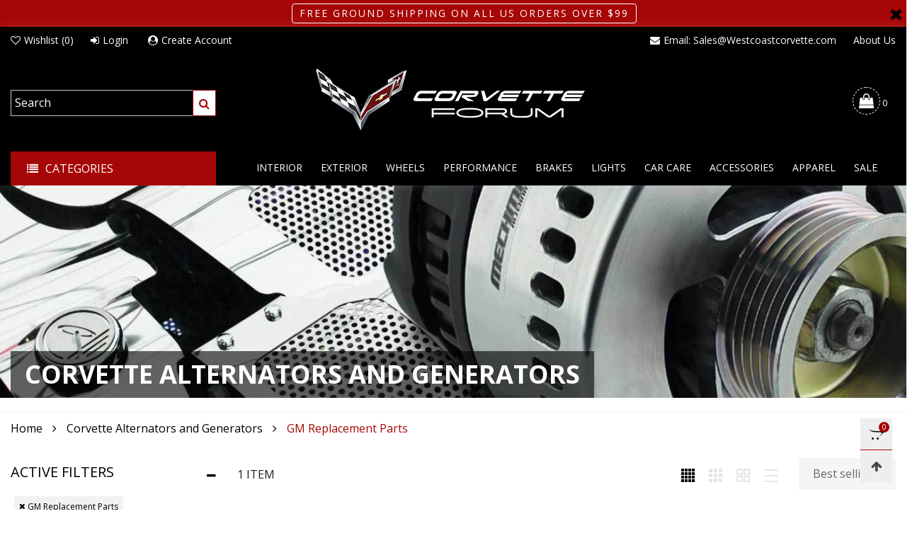

--- FILE ---
content_type: text/css
request_url: https://store.corvetteforum.com/cdn/shop/t/2/assets/styles.scss.css?v=8276309330897262071666301479
body_size: 6051
content:
@keyframes spin{0%{transform:rotate(0)}to{transform:rotate(360deg)}}@-webkit-keyframes fadeInDown{0%{-webkit-transform:translate3d(0,-100%,0);opacity:0;transform:translate3d(0,-100%,0)}to{-webkit-transform:translateZ(0);opacity:1;transform:translateZ(0)}}@keyframes fadeInDown{0%{-webkit-transform:translate3d(0,-100%,0);opacity:0;transform:translate3d(0,-100%,0)}to{-webkit-transform:translateZ(0);opacity:1;transform:translateZ(0)}}@keyframes rise-up{0%{opacity:0;transform:translateY(120%)}to{opacity:1;transform:translateY(0)}}@-webkit-keyframes rise-up{0%{opacity:0;transform:translateY(120%)}to{opacity:1;transform:translateY(0)}}@-webkit-keyframes rise-up-out{0%{opacity:1;transform:translateY(0)}to{opacity:0;transform:translateY(-120%)}}@keyframes rise-up-out{0%{opacity:1;transform:translateY(0)}to{opacity:0;transform:translateY(-120%)}}body.open-sidebar-canvas{overflow-y:hidden}a:hover,a:focus,a.active{color:#a60606;text-decoration:none;outline:none}.rte a:hover,.rte a:focus,.rte a.active{text-decoration:underline}input[type=text],input[type=search],input[type=textarea],input[type=password],input[type=email],input[type=tel],input[type=number],select{font-size:16px}.effect-hover__bkg{background:#fffc}.item__actions-hover{width:30px}.item__actions-hover>a{margin-bottom:7px}.effect-hover__push,.pg__countdown{-ms-transition:ease all .5s;-webkit-transition:ease all .5s;transition:ease all .5s}@media (min-width: 1200px){.effect-hover__content--bottom{-ms-transform:translate(0,100%);-webkit-transform:translate(0,100%);transform:translateY(100%)}.effect-hover__content--middle{-ms-transform:translate(-50%,0);-webkit-transform:translate(-50%,0);transform:translate(-50%)}.effect-hover:hover .pg__countdown{opacity:0;filter:alpha(opacity=0);-ms-filter:"progid:DXImageTransform.Microsoft.Alpha(Opacity=$v2)";visibility:hidden}.effect-hover:hover .effect-hover__push{-ms-transform:translateY(-56px);-webkit-transform:translateY(-56px);transform:translateY(-56px)}.effect-hover:hover .effect-hover__content{visibility:visible;opacity:1;filter:alpha(opacity=100);-ms-filter:"progid:DXImageTransform.Microsoft.Alpha(Opacity=$v2)"}.effect-hover:hover .effect-hover__content--middle{-ms-transform:translate(-50%,-50%);-webkit-transform:translate(-50%,-50%);transform:translate(-50%,-50%)}.effect-hover:hover .effect-hover__content--top-left{margin-top:20px;margin-left:20px}}.item__bottom{position:relative;z-index:1;background:#fff;padding:10px}.item__actions{margin-top:15px}@media (max-width: 1199px){.item__actions{position:relative}}.zoom-effect{overflow:hidden}.zoom-effect:hover .zoom-effect__inner{-ms-transform:scale(1.1,1.1);-webkit-transform:scale(1.1,1.1);transform:scale(1.1)}.zoom-effect__inner{-ms-transition:ease all .5s;-webkit-transition:ease all .5s;transition:ease all .5s}@media (max-width: 767px){.mobile-text-left{text-align:left}.mobile-text-center{text-align:center}.mobile-text-right{text-align:right}}.header__wrap{position:relative}.header--mobile{border-bottom:1px solid #f5f5f5;z-index:2}.header__link:hover .cart-number{color:#a60606}.header__cart-trigger-desktop>i{border-width:1px;border-style:dashed;border-radius:50%;padding:8px}.currency-switcher-mobile .cs__code{vertical-align:sub}.currency-switcher-mobile .cs__code.active{text-decoration:underline!important}.item__name>a:hover{color:#a60606}.item__vendor{opacity:.7;filter:alpha(opacity=70);-ms-filter:"progid:DXImageTransform.Microsoft.Alpha(Opacity=$v2)";font-size:12px}.item__image--alt-img:hover .pg__main-image{opacity:0;filter:alpha(opacity=0);-ms-filter:"progid:DXImageTransform.Microsoft.Alpha(Opacity=$v2)"}.item__image--alt-img:hover .pg__main-alt-image{opacity:1;filter:alpha(opacity=100);-ms-filter:"progid:DXImageTransform.Microsoft.Alpha(Opacity=$v2)"}@media (max-width: 767px){.pg__price-review .product-price,.pg__price-review .pg__review-stars{width:100%}.pg__price-review .pg__review-stars{margin-top:5px}}.button--style1{color:#a60606;border:1px solid #a60606;background:#fff}.button--style1:hover,.button--style1-reverse{color:#fff;border:1px solid #a60606;background:#a60606}.button--style1-reverse:hover{color:#a60606;border:1px solid #a60606;background:#fff}.button--circle{width:30px;height:30px;line-height:27px;padding:0;-ms-border-radius:50%;-webkit-border-radius:50%;border-radius:50%}.button--circle i{padding-right:0!important;padding-left:2px}.button--one-line{overflow:hidden}.button--style2{color:#fff;border:1px solid #fafafa;background:#a60606}.button--style2:hover{color:#a60606;border:1px solid #a60606;background:#fff}.button--style3{color:#222;border:1px solid #cccccc;background:#fff}.button--style3:hover{color:#222;border:1px solid #222222;background:#fff}.button--large{width:48px;height:48px;line-height:48px}@media (max-width: 991px){.button--large{width:30px;height:30px;line-height:30px}}.button--wl.added i:before{content:"\f004"}.button[disabled=disabled],.button.disabled{opacity:.5}.transition{-ms-transition:ease all .5s;-webkit-transition:ease all .5s;transition:ease all .5s}.modal-body{padding:25px}.modal-header{padding:0;border:none;position:absolute;top:0;right:0;z-index:10}@media (min-width: 992px){.modal-header{margin-right:-32px}}.modal-header .close{border:none;background:none;color:#222;border:1px solid #fff;background:#fff;margin-top:0;display:-webkit-flex;display:-ms-flex;display:flex;flex-flow:row wrap;-moz-justify-content:center;-ms-justify-content:center;justify-content:center;-ms-flex-align:center;-webkit-align-items:center;-moz-align-items:center;-ms-align-items:center;-o-align-items:center;align-items:center;width:24px;height:24px}@media (min-width: 992px){.modal-header .close{width:33px;height:33px}}.modal-header .close:hover{color:#222;background:#fff;cursor:pointer}.modal-header .close i{font-size:20px}.alert-success{background:none;position:relative;padding-left:30px;border-color:#07a516;color:#07a516}.alert-success:after{font-family:FontAwesome;content:"\f00c";position:absolute;top:0;left:0;margin-top:15px;margin-left:10px}.alert-red{background:none;position:relative;padding-left:30px;border-color:#c00;color:#c00}.alert-red:after{font-family:FontAwesome;content:"\f00c";position:absolute;top:0;left:0;margin-top:15px;margin-left:10px}.button--instagram{font-size:32px}.instagram-hashtag{position:relative;z-index:1;height:60px;margin-top:-45px}.instagram-hashtag span{background:#fff;color:#a60606;font-weight:500;box-shadow:0 2px 9px #0003;height:60px;line-height:60px;padding-left:40px;padding-right:40px}a.button{display:inline-block}button:focus{outline:none}@media (min-width: 992px){.nav__item{-ms-transition:ease all .5s;-webkit-transition:ease all .5s;transition:ease all .5s}.nav__item.hover,.nav__item.open{border-bottom-color:#a60606}.nav__item.hover .nav__item__dropdown,.nav__item.open .nav__item__dropdown{z-index:21;opacity:1;filter:alpha(opacity=100);-ms-filter:"progid:DXImageTransform.Microsoft.Alpha(Opacity=$v2)";visibility:visible;pointer-events:auto;top:calc(100% + 20px)}.nav__item.hover .nav__item__dropdown img.hide,.nav__item.open .nav__item__dropdown img.hide{display:block!important}.nav__item>a:hover,.nav__item>a:focus{color:#a60606!important;background:transparent!important}.nav__item__dropdown-arrow{position:absolute;top:100%;height:20px}.nav__item__dropdown-arrow:after{content:"";background-color:#fff;height:7px;-ms-transform:rotate(45deg) scale(0);-webkit-transform:rotate(45deg) scale(0);transform:rotate(45deg) scale(0);width:7px;display:block;text-align:center;position:absolute;top:3px;left:0;right:0;bottom:0;margin:0 auto;opacity:0;filter:alpha(opacity=0);-ms-filter:"progid:DXImageTransform.Microsoft.Alpha(Opacity=$v2)";visibility:hidden;-ms-transition:ease all .5s;-webkit-transition:ease all .5s;transition:ease all .5s}.nav__item--parent.hover .nav__item__dropdown-arrow:after,.nav__item--parent.open .nav__item__dropdown-arrow:after{-ms-transform:rotate(45deg) scale(1);-webkit-transform:rotate(45deg) scale(1);transform:rotate(45deg) scale(1);opacity:1;filter:alpha(opacity=100);-ms-filter:"progid:DXImageTransform.Microsoft.Alpha(Opacity=$v2)";visibility:visible}.nav .open>a{background:transparent!important}.nav .open>a:hover,.nav .open>a:focus{background:transparent!important}.nav__item__dropdown{top:calc(100% + 20px);left:0;z-index:-21;-ms-transition:ease all .3s;-webkit-transition:ease all .3s;transition:ease all .3s;pointer-events:none;background:#000}.nav__item__dropdown>.row{display:-webkit-box;display:-moz-box;display:-ms-flexbox;display:-moz-flex;display:-webkit-flex;display:flex;flex-wrap:wrap}.nav__item.hover .nav__item__dropdown,.nav__item.open .nav__item__dropdown{top:100%}.nav-wrap-gutter .nav__item__dropdown{top:calc(100% + 0px)}.nav-wrap-gutter .nav__item.hover .nav__item__dropdown,.nav-wrap-gutter .nav__item.open .nav__item__dropdown{top:calc(100% - 20px)}.nav__item__column{padding:15px}.nav__item__dropdown-column-content{font-size:14px}.nav__item__dropdown-column-content img{margin:0 auto}.link-list--nav{padding:0;margin-bottom:0}.link-list--nav .link-list__item__dropdown{padding-top:10px}}@media (min-width: 992px) and (min-width: 992px){.nav__item__dropdown{-moz-box-shadow:0px 4px 5px -1px rgba(255,255,255,.23);-webkit-box-shadow:0px 4px 5px -1px rgba(255,255,255,.23);box-shadow:0 4px 5px -1px #ffffff3b}}.link-list__item.open>.mobile-nav__arrow:before{content:"\f068"}.link-list__item--parent{position:relative}.link-list__item--parent>div>.link-list__item__link:after{content:"\f067";font-family:FontAwesome;cursor:pointer;font-size:15px;font-weight:400;padding:0 15px;vertical-align:middle;color:#a60606}.link-list__item--parent.hover>div>.link-list__item__dropdown{opacity:1;filter:alpha(opacity=100);-ms-filter:"progid:DXImageTransform.Microsoft.Alpha(Opacity=$v2)";visibility:visible;pointer-events:auto}.link-list__item--parent.hover>div>.link-list__item__link:after{content:"\f068"}.link-list__item__dropdown{position:absolute;top:0;width:100%;min-width:170px;margin-top:-17px;padding-bottom:17px;z-index:3}.link-list__item__dropdown:not(.link-list__item__dropdown--nav){-moz-box-shadow:0 0 25px rgba(255,255,255,.15);-webkit-box-shadow:0 0 25px rgba(255,255,255,.15);box-shadow:0 0 25px #ffffff26;background:#ffffff0d}@media (min-width: 992px){.link-list__item__dropdown--nav{-ms-transition:ease all .5s;-webkit-transition:ease all .5s;transition:ease all .5s;background:#000;-moz-box-shadow:0px 0px 5px -1px rgba(255,255,255,.23);-webkit-box-shadow:0px 0px 5px -1px rgba(255,255,255,.23);box-shadow:0 0 5px -1px #ffffff3b}}.link-list__item__link{color:#a60606;font-size:15px}.link-list__item__link:hover{color:#a60606!important}.link-list__item__link.do-active{color:#a60606}.link-list__item__link .nav__item__label{left:auto;right:auto;top:-12px}.nav__icon{font-size:14px}.nav__item__dropdown-title{font-size:18px;font-weight:500;line-height:1.1em}.nav__item__dropdown-title--top{padding-bottom:17px}.nav__item__dropdown-title--bottom{padding-top:17px}.line-right{border-right:1px solid #e1e1e1}.mobile-nav .link-list__item--parent:before{display:none}.mobile-nav .link-list__item{display:-webkit-flex;display:-ms-flex;display:flex;flex-flow:row wrap;align-items:center}.mobile-nav .link-list__item__link{display:inline-block}.mobile-nav .link-list__item__link:after{display:none}.mobile-nav .link-list__item__dropdown{position:static;left:0;margin-top:17px}.mobile-nav__arrow{position:relative;color:#a60606;margin-left:auto;-ms-transition:ease all .5s;-webkit-transition:ease all .5s;transition:ease all .5s;min-width:50px;min-height:20px;display:-webkit-flex;display:-ms-flex;display:flex;flex-flow:row wrap;-moz-justify-content:center;-ms-justify-content:center;justify-content:center;-ms-flex-align:center;-webkit-align-items:center;-moz-align-items:center;-ms-align-items:center;-o-align-items:center;align-items:center}.mobile-nav__item{border-top:1px #f7f7f7 solid;padding:5px 0;margin-bottom:0;margin-top:0!important;position:relative}.mobile-nav__item.last{border-bottom:none}.mobile-nav__item.level1{margin-right:0}.mobile-nav__item.level1 .mobile-nav__arrow{width:54px}.mobile-nav__item.level1 .link-list__item__link{padding-left:40px}.mobile-nav__item.level2{margin-right:0}.mobile-nav__item.level2 .link-list__item__link{padding-left:80px}.mobile-nav__item .link-list__item__link{line-height:35px;padding-left:15px}.mobile-nav__item .link-list__item__dropdown{box-shadow:none;margin-top:0;padding-left:0}.mobile-nav__item .mobile-nav__arrow{position:absolute;width:64px;height:45px;background-color:#f7f7f7;top:0;right:0}.mobile-nav__item .link-list__item__dropdown{margin-top:5px;margin-bottom:-6px;padding-bottom:0}.mobile-nav__item .nav__item__label{top:-5px;padding:2px 7px;font-size:10px}.bt-sidebar__inner{position:fixed;top:0;z-index:1050;height:100%;-webkit-overflow-scrolling:touch;width:310px;background:#fff;padding:10px 10px 0;left:100%;overflow-y:auto;overflow-x:hidden}@media (min-width: 340px){.bt-sidebar__inner{width:320px}}@media (min-width: 768px){.bt-sidebar__inner{width:340px}}@media (max-width: 767px){.bt-sidebar--full-mobile{bottom:0;left:0;right:0;width:100%;position:fixed;z-index:1052}.bt-sidebar--full-mobile .bt-sidebar__inner{display:none;left:0;right:0;width:100%;top:auto;bottom:0}}body{position:relative}.overlay{display:none;content:"";position:absolute;top:0;left:0;background:#00000080;width:100%;height:100%;z-index:1001;cursor:pointer}.bt-sidebar__content{margin-top:10px}.hc__items{overflow-y:auto;max-height:30vh;-webkit-overflow-scrolling:touch}.bt-sidebar__inner .hc__items{max-height:35vh}@media (min-width: 1425px){.bt-sidebar__inner .hc__items{max-height:45vh}}.hc__item__image{padding:10px 10px 0;vertical-align:top;min-width:90px}.hc__item__image>a{display:block}.hc__item__name{padding:10px 10px 0}.hc__item__remove{padding:5px 5px 0;vertical-align:middle}.update-cart-btn{padding:5px}.cart__meta-text{font-size:85%}.hc__item__price span{color:#a60606}.hc__total{-moz-justify-content:space-between;-ms-justify-content:space-between;justify-content:space-between;padding:20px 10px;margin-top:20px;border-top:1px solid #ccc}.hc__total label{text-transform:uppercase}.hc__total__price{color:#a60606;font-weight:700;font-size:120%}.hc__actions{-moz-justify-content:space-between;-ms-justify-content:space-between;justify-content:space-between}.hc__actions .button{padding:7px 11px}.hc__item__x{padding:0 3px}.hc__item__remove-wrap{vertical-align:top}.bt-sidebar__close{font-size:130%}.bt-sidebar__close i{line-height:30px}.bt-sidebar__close span{line-height:30px;font-size:13px;padding:0 10px}.bt-sidebar__header{-moz-justify-content:space-between;-ms-justify-content:space-between;justify-content:space-between;padding:0;-ms-flex-align:center;-webkit-align-items:center;-moz-align-items:center;-ms-align-items:center;-o-align-items:center;align-items:center;-webkit-flex-direction:row-reverse;-moz-flex-direction:row-reverse;-ms-flex-direction:row-reverse;flex-direction:row-reverse}.bt-sidebar__header--right{flex-direction:row}.bt-sidebar__header--right .bt-sidebar__close{display:flex;flex-direction:row-reverse}.bt-sidebar__title{text-transform:uppercase}.banner-item__text .button{display:inline-block}.banner-item__text__sub{padding-bottom:5px}.banner-item__text__sub:last-child{padding-bottom:0}.banner-item__text__sub>a{text-decoration:underline}.banner-item__text__sub>a:hover{text-decoration:underline}@media (max-width: 767px){.banner-item__text--padding-bottom-mobile{padding-bottom:15px}.banner-item__text--padding-top-mobile{padding-top:15px}.banner-item__text--padding-left-mobile{padding-left:15px!important}.banner-item__text--padding-right-mobile{padding-right:15px!important}}.bt-dropdown__content{-ms-transition:ease all .5s;-webkit-transition:ease all .5s;transition:ease all .5s;position:absolute;top:calc(100% + 30px);background:#fff;-moz-box-shadow:0 0 25px rgba(0,0,0,.15);-webkit-box-shadow:0 0 25px rgba(0,0,0,.15);box-shadow:0 0 25px #00000026;min-width:320px;padding:10px;margin:0;left:0;max-height:80vh;overflow-y:auto;display:block;z-index:2}@media (min-width: 768px){.bt-dropdown__content{min-width:360px}}.bt-dropdown__content>ul{padding:5px 10px;margin:0;text-align:center}.bt-dropdown__content--auto-center{left:50%;-ms-transform:translate(-50%);-webkit-transform:translate(-50%);transform:translate(-50%)}.bt-dropdown__content--right{left:auto;right:0}.bt-dropdown__content--auto{left:auto;right:auto}.bt-dropdown__trigger:before{-ms-transition:ease all .5s;-webkit-transition:ease all .5s;transition:ease all .5s}.bt-dropdown--hc .hc{overflow:hidden}.bt-dropdown.active .bt-dropdown__trigger:before{-ms-transform:rotate(-180deg);-webkit-transform:rotate(-180deg);transform:rotate(-180deg)}.bt-dropdown.active .bt-dropdown__content{visibility:visible;opacity:1;filter:alpha(opacity=100);-ms-filter:"progid:DXImageTransform.Microsoft.Alpha(Opacity=$v2)";top:100%;pointer-events:auto}.bt-dropdown__trigger--arrow:before{content:"\e619";display:inline-block;font-family:BTWoodstock;font-size:11px;position:absolute;top:0}.header__cart{color:#000}@media (min-width: 992px){.header__cart{max-width:360px}}.loading-data .item__top{position:relative}.loading-data .item__top:after{content:"";font-size:20px;display:block;width:30px;height:30px;border-radius:50%;border:2px solid #fff;border-right-color:transparent;-webkit-animation:spin 2s ease-out infinite;animation:spin 2s ease-out infinite;position:absolute;top:0;left:0;right:0;bottom:0;margin:auto}.loading-data .item__top:before{content:"";position:absolute;top:0;left:0;right:0;bottom:0;width:100%;height:100%;background:#0003;z-index:2}.loading-ajax{display:inline-block;line-height:0;vertical-align:middle;-webkit-animation:spin 2s ease-out infinite;animation:spin 2s ease-out infinite;padding:0!important}.loading-ajax:before{content:"";font-size:18px;display:inline-block;width:18px;height:18px;border-radius:50%;border:2px solid;border-right-color:transparent}.pg__review-stars{color:#ca9c3a;font-size:11px}.pg__review-stars--trigger{cursor:pointer}.pg__review-stars--no-number .spr-badge-caption{display:none}.pg__option{white-space:normal;overflow:hidden}.pg__options{width:100%}.pg__option-size{-ms-transition:ease all .5s;-webkit-transition:ease all .5s;transition:ease all .5s}.qty-box-label{text-transform:uppercase;font-weight:500}hr{border-color:#f3f3f3}.add-cart-btn[disabled=disabled]{opacity:.6;filter:alpha(opacity=60);-ms-filter:"progid:DXImageTransform.Microsoft.Alpha(Opacity=$v2)";pointer-events:none}.add-cart-btn .loading-ajax,.button--more .loading-ajax{margin-right:5px}.pg__short-desc{color:#000;font-weight:300}.slick-arrow.slick-hidden{display:none!important}@media (min-width: 992px){.slick-current .text-effect-1{animation:fadeInDown .8s ease 0s forwards}.slick-current .text-effect-2{animation:rise-up 1s ease .5s forwards}.slick-current .text-effect-3{animation:rise-up 1.5s ease 1.3s forwards}.slick-current .text-effect-4{animation:rise-up 2s ease 1.8s forwards}}.slick-arrow{position:absolute;z-index:1;margin-top:0;top:calc(50% - 24px);opacity:.5;filter:alpha(opacity=50);-ms-filter:"progid:DXImageTransform.Microsoft.Alpha(Opacity=$v2)"}@media (max-width: 767px){.slick-arrow{opacity:1;filter:alpha(opacity=100);-ms-filter:"progid:DXImageTransform.Microsoft.Alpha(Opacity=$v2)"}}@media (max-width: 991px){.slick-arrow{top:calc(50% - 15px)}}.slick-arrow span{display:-webkit-flex;display:-ms-flex;display:flex;flex-flow:row wrap;-ms-flex-align:center;-webkit-align-items:center;-moz-align-items:center;-ms-align-items:center;-o-align-items:center;align-items:center;-moz-justify-content:center;-ms-justify-content:center;justify-content:center}.slick-arrow span:before{font-family:FontAwesome;font-size:17px;font-weight:500;visibility:visible}.slick-arrow.slick-disabled{cursor:text;opacity:.3;filter:alpha(opacity=30);-ms-filter:"progid:DXImageTransform.Microsoft.Alpha(Opacity=$v2)"}@media (min-width: 768px){.slick-slider:hover .slick-arrow{opacity:1;filter:alpha(opacity=100);-ms-filter:"progid:DXImageTransform.Microsoft.Alpha(Opacity=$v2)"}}.slick-prev{left:0}.slick-prev span:before{content:"\f177"}.slick-next{right:0}.slick-next span:before{content:"\f178"}.slick-arrow-title .slick-arrow{position:static;background:none;border:none;padding:0;opacity:1;filter:alpha(opacity=100);-ms-filter:"progid:DXImageTransform.Microsoft.Alpha(Opacity=$v2)";vertical-align:middle}.slick-arrow-title .slick-arrow span:before{font-size:20px}.slick-arrow-title .slick-next{float:right}.slick-arrow-title .slick-next span:before{content:"\f105"}.slick-arrow-title .slick-prev{margin-right:25px;float:left}.slick-arrow-title .slick-prev span:before{content:"\f104"}.slick-vertical .slick-slide{display:block;height:auto;border:1px solid transparent}.slick-vertical .slick-arrow{padding:0;width:100%;-ms-border-radius:0;-webkit-border-radius:0;border-radius:0;height:28px;line-height:28px}.slick-vertical .slick-arrow span:before{-ms-transform:rotate(90deg);-webkit-transform:rotate(90deg);transform:rotate(90deg)}.slick-vertical .slick-next{top:100%}.slick-vertical .slick-prev{top:0}.slick-dots{width:100%;text-align:center;position:absolute;bottom:0;padding:0}.slick-dots>li{display:inline-block;margin:0 7px}.slick-dots>li button{font-size:0;line-height:0;color:transparent;border:0;outline:0;width:10px;height:10px;display:block;background:#0101014d;cursor:pointer;text-indent:-9999px;-ms-border-radius:50%;-webkit-border-radius:50%;border-radius:50%;box-shadow:inset 0 0 3px #0000004d;border:1px solid rgba(1,1,1,.5);margin:0;padding:0}.slick-dots>li.slick-active button{background:#010101b3;border-color:#010101}.slick-arrow{border:none!important}.slick-arrow>span{padding:0}.slick-shadow .slick-list{padding-bottom:10px}.slick-slide:focus{outline:none}.slick-focus-push-top .slick-list{padding-top:50px!important}@media (max-width: 991px){.slick-focus-push-top .slick-list{padding-top:0!important}}@media (min-width: 992px){.slick-focus-push-top .slick-slide{-ms-transition:ease all .5s;-webkit-transition:ease all .5s;transition:ease all .5s;opacity:.5;filter:alpha(opacity=50);-ms-filter:"progid:DXImageTransform.Microsoft.Alpha(Opacity=$v2)";padding-right:40px}.slick-focus-push-top .slick-slide.slick-center{margin-top:-50px;opacity:1;filter:alpha(opacity=100);-ms-filter:"progid:DXImageTransform.Microsoft.Alpha(Opacity=$v2)"}}.slick-rows .slick-slide>div{display:-webkit-flex;display:-ms-flex;display:flex;flex-flow:row wrap}.slick-rows .slick-slide>div:focus{outline:none}.qty-box__ctrl{line-height:33px}.qty-box__ctrl:hover{color:#000}.qty-box--full{width:calc(100% - 30px);margin-bottom:20px;margin-right:0}@media (max-width: 425px){.qty-box--sticky{margin-bottom:0}}@media (max-width: 420px){.qty-box--sticky{width:60px}}@media (min-width: 1200px){.modal-full{width:1180px}}@media (min-width: 1920px){.modal-full{width:1440px}}@media (min-width: 2300px){.modal-full{width:1920px}}.modal-backdrop{background-color:#000}.modal-content{background-color:#fff;border-radius:0}.footer__column__title{font-size:16px;color:#000;margin-bottom:10px}.footer__column__content{font-size:14px;color:#000}.footer__column__content a{color:#000}.footer__column__content a:hover{color:#a60606}.footer__column__content .newsletter label{color:inherit}.footer__column__content .news__input,.footer__column__content .newsletter__submit{background:transparent;color:inherit}.social-icons__link{background-color:#f1f1f1!important;color:#a60606!important;font-size:14px!important;width:24px;height:24px;line-height:24px;display:block;text-align:center;-ms-border-radius:50%;-webkit-border-radius:50%;border-radius:50%}.social-icons__link:hover{color:#a60606!important}.input-group{display:-webkit-flex;display:-ms-flex;display:flex;flex-flow:row wrap}.newsletter__input{height:30px;line-height:30px;padding:0;border-radius:0;border:none;border-bottom:1px solid #a7a1a1;background:transparent;max-width:100%;padding:0 30px 0 10px!important}.newsletter__submit{height:35px;width:43px;margin:0;position:absolute;bottom:1px;right:1px;text-align:center;padding:0;border:none}.footer__contact__item{margin-bottom:7px}.footer__contact__item:last-child{margin-bottom:0}.footer__contact__item i.fa{margin-right:5px}.footer__linklist-item{margin-bottom:7px}.footer__linklist-item:last-child{margin-bottom:0}.social-icons{margin-top:15px}.social-icons>li{padding:0 5px}.social-icons>li:first-child{padding-left:0}.social-icons>li:last-child{padding-right:0}.social-icons__link{font-size:21px}.pswp__share--download{display:none}.pagination{display:-webkit-flex;display:-ms-flex;display:flex;flex-flow:row wrap;-ms-flex-align:center;-webkit-align-items:center;-moz-align-items:center;-ms-align-items:center;-o-align-items:center;align-items:center;-moz-justify-content:center;-ms-justify-content:center;justify-content:center;width:100%;text-align:center;margin:22px 0 0}.pagination .button{margin:0 3px}.page__icon{padding:0 3px;vertical-align:baseline}.button--disabled{opacity:.2;filter:alpha(opacity=20);-ms-filter:"progid:DXImageTransform.Microsoft.Alpha(Opacity=$v2)"}.button--radius-left{border-top-right-radius:0;border-bottom-right-radius:0}.button--radius-right{border-top-left-radius:0;border-bottom-left-radius:0}.loading-full{position:fixed;top:0;left:0;right:0;bottom:0;background:#2222224d;color:#fff;z-index:1053;display:-webkit-flex;display:-ms-flex;display:flex;flex-flow:row wrap;-ms-flex-align:center;-webkit-align-items:center;-moz-align-items:center;-ms-align-items:center;-o-align-items:center;align-items:center;-moz-justify-content:center;-ms-justify-content:center;justify-content:center}.loading-full .loading-ajax:before{font-size:50px;width:50px;height:50px}.loading-not-full{width:50px;height:50px;margin:50px auto 0;display:block}.loading-not-full .loading-ajax:before{font-size:50px;width:50px;height:50px}.cart-response__meta-variant-title{font-style:italic;opacity:.5;filter:alpha(opacity=50);-ms-filter:"progid:DXImageTransform.Microsoft.Alpha(Opacity=$v2)"}.cart-response__sub-total{font-size:16px}.cart-response__price--align{padding:0 5px}.cart-response__line-price__label{font-size:16px;padding-right:5px}.cart-response__qty{padding-right:5px}@media (max-width: 991px){.cart-response__col-actions{padding-top:30px}}@media (max-width: 415px){.cart-response__col-image{width:100%;text-align:center}.cart-response__image{display:inline-block}.cart-response__col-info{width:100%;margin-top:15px}}.notify{width:50%;margin:0 auto;position:fixed;left:0;right:0;bottom:10px;z-index:1}@media (max-width: 767px){.notify{width:80%}}.field{margin-top:7px}.field+.field{margin-top:17px}.select{position:relative}.select:after{content:"\f107";font-family:FontAwesome;position:absolute;top:0;z-index:-1}.select--option{line-height:27px;min-width:60px}.select--option:after{height:1px;line-height:1px;top:15px}@media (max-width: 991px){.select--option:after{top:20px}}select{height:30px;background:none;border-top:0;border-left:0;border-right:0;padding:0 5px}.field--float-label.active label{-ms-transform:translateY(0);-webkit-transform:translateY(0);transform:translateY(0);font-size:12px;opacity:.7;filter:alpha(opacity=70);-ms-filter:"progid:DXImageTransform.Microsoft.Alpha(Opacity=$v2)"}.field--float-label.focus input{border-color:#a60606}.field--text-area label{display:inline-block}.stick-item:not(.loading){position:relative}.stick-item:not(.loading):after,.stick-item:not(.loading):before{content:"";position:absolute}.stick-item:not(.loading):before{width:10px;height:10px;bottom:0;right:0;border-top-left-radius:7px}.stick-item:not(.loading):after{width:6px;height:3px;bottom:4px;top:auto;left:auto;right:1px;border-bottom:1px solid transparent;border-left:1px solid transparent;transform:rotate(-45deg);-webkit-transform:rotate(-45deg)}.stick-item:not(.loading) img{border:1px solid #ccc}.stick-item:not(.loading).selected img{border-color:#a60606}.stick-item:not(.loading).selected:before{background:#a60606;z-index:1}.stick-item:not(.loading).selected:after{z-index:2;border-bottom-color:#fff;border-left-color:#fff}.stick-item:not(.loading):hover img{border-color:#a60606}.pg__thumb .stick-item img{height:100%}.pg__thumb.active .stick-item:not(.loading) img{border-color:#a60606}.pg__thumb.active .stick-item:not(.loading):before{background:#a60606;z-index:1}.pg__thumb.active .stick-item:not(.loading):after{z-index:2;border-bottom-color:#fff;border-left-color:#fff}.use-sticky{-moz-box-shadow:0 0 13px 0 rgba(255,255,255,.15);-webkit-box-shadow:0 0 13px 0 rgba(255,255,255,.15);box-shadow:0 0 13px #ffffff26}.use-sticky.active{position:fixed!important;top:0;left:0;right:0;margin:0 auto;z-index:5;-moz-box-shadow:0 0 25px rgba(0,0,0,.15);-webkit-box-shadow:0 0 25px rgba(0,0,0,.15);box-shadow:0 0 25px #00000026;-webkit-animation:fadeInDown .5s ease-out;animation:fadeInDown .5s ease-out}@media (min-width: 992px){.use-sticky.active .use-sticky--desktop-collapse{padding-top:10px;padding-bottom:10px}.use-sticky.active .header__logo img{max-width:50%}}.use-sticky.active .bt-dropdown__content{max-height:80vh;overflow-y:auto}.use-sticky.active .hide-in-sticky{display:none}.use-sticky.active .show-in-sticky{display:block}@media (max-width: 991px){.use-sticky--mobile.active+.use-sticky--holder--mobile{display:block!important}}.collection-grid-item__overlay{-ms-transition:ease all .5s;-webkit-transition:ease all .5s;transition:ease all .5s}.collection-grid-item__link:hover .collection-grid-item__overlay{-ms-transform:scale(1.2,1.2);-webkit-transform:scale(1.2,1.2);transform:scale(1.2)}.collection-grid-item__title{-ms-transition:ease all .5s;-webkit-transition:ease all .5s;transition:ease all .5s}.collection-grid-item__title-wrapper:hover .collection-grid-item__title{-ms-animation:marquee 20s linear infinite;-webkit-animation:marquee 20s linear infinite;animation:marquee 20s linear infinite;-moz-animation:marquee 20s linear infinite}.section__title__text{position:relative}.section__title__text:before{content:"";width:50px;height:2px;background:#a60606;position:absolute;bottom:-15px;right:0}.section__sub-title{font-style:italic;font-weight:100}.text-list-section{font-weight:400}@media (max-width: 767px){.text-list--border-left{border-left:1px solid}}@media (min-width: 768px){.text-list--border-right{border-right:1px solid}}.placeholder-svg{display:block;fill:#00000059;background-color:#0000001a;width:100%;height:100%;max-width:100%;max-height:100%;border:1px solid rgba(0,0,0,.2)}.placeholder-background{position:absolute;top:0;right:0;bottom:0;left:0}.placeholder-background .icon{border:0}.grid--very-small .grid__item{width:14.28%}@media (max-width: 767px){.grid--very-small .grid__item{width:33.33%}}.search-header__submit i{margin:0 auto}.search-suggest__total{color:#000}.use-slider .grid__item{margin-bottom:0}.bottom-fixed{position:fixed;bottom:39px;z-index:2;width:45px;background:#eee}.bottom-fixed .cart-number{color:#fff}.back-top__button{height:45px;line-height:45px}.back-top__button i{opacity:.7;font-size:17px;vertical-align:middle}.use-color-inline a{color:inherit}.article__author,.article__date,.article__split{color:#999;font-size:12px;line-height:12px}.article__split{margin:0 15px}.article__tags li{padding:0 5px}.article__tag{margin-bottom:5px}@media (max-width: 767px){.has-ele-fixed{padding-bottom:30px}.has-ele-fixed .ele-fixed-distance{bottom:43px!important}}.article__title{font-size:18px;color:#2a302d;line-height:1.3}.article__title:after{content:"";position:absolute;top:100%;height:1px;width:70px;background:#a60606}.item__article-hover{top:30px;left:30px;right:30px;bottom:30px;border:1px dotted #a60606;width:auto}.grid__item--article .item__info{background:transparent;-ms-transition:ease all .5s;-webkit-transition:ease all .5s;transition:ease all .5s;opacity:1;filter:alpha(opacity=100);-ms-filter:"progid:DXImageTransform.Microsoft.Alpha(Opacity=$v2)";visibility:visible}@media (min-width: 1200px){.grid__item--article:hover .item__info{opacity:0;filter:alpha(opacity=0);-ms-filter:"progid:DXImageTransform.Microsoft.Alpha(Opacity=$v2)";visibility:hidden}}.slick--arrow-bottom .slick-arrow{border-radius:0;top:auto;bottom:0;margin-top:0;margin-right:0;right:0;left:auto}.slick--arrow-bottom .slick-prev{right:48px;margin-left:0;margin-right:5px}@media (max-width: 991px){.slick--arrow-bottom .slick-prev{right:30px}}input[type=number]::-webkit-inner-spin-button,input[type=number]::-webkit-outer-spin-button{-webkit-appearance:none;marign:0}input[type=number]{-moz-appearance:textfield}.search-suggest{z-index:1;max-height:70vh;overflow-y:auto}.search-suggest__thumbnail{width:80px}.search-suggest__info{max-width:calc(100% - 80px);margin-top:-4px}.search-suggest--abs{position:absolute;width:100%;left:0;right:0;padding:0 15px;top:auto;background:#fff}.tooltip-inner{background-color:#000;color:#fff}.tooltip.top .tooltip-arrow{border-top-color:#000}.no-distance-top{padding-top:0!important}.quote-icon{position:absolute;top:-12px;left:50px;font-size:110px;color:#fff}.cookie_consent__content a{color:#fff;text-decoration:underline}.checkbox-one-line__label{font-size:.75rem;line-height:1.3rem;cursor:pointer}.checkbox-one-line__label:before{content:"";position:absolute;width:15px;height:15px;border:1px solid;top:0;font-family:FontAwesome;display:flex;justify-content:center;align-items:center;border-radius:2.1px}.checkbox-one-line__input:checked+.checkbox-one-line__label:before{content:"\f00c"}@media (max-width: 991px){.pcol__title--padding{padding-top:60px}}.pcol__items.slick-rows .slick-slide>div{padding-top:15px}.pcol__items.slick-rows .slick-slide>div:first-child{padding-top:0}.pcol__title__h3{font-size:20px}@-webkit-keyframes shine{to{left:125%}}@keyframes shine{to{left:125%}}.rb__effect{overflow:hidden;position:relative}.rb__effect--zoom img{-ms-transition:ease all .5s;-webkit-transition:ease all .5s;transition:ease all .5s}.rb__effect--zoom:hover img{-ms-transform:scale(1.1,1.1);-webkit-transform:scale(1.1,1.1);transform:scale(1.1)}.rb__effect--slide .img-container:before{position:absolute;top:0;left:-70%;z-index:2;display:block;content:"";width:50%;height:100%;background:-webkit-linear-gradient(left,rgba(255,255,255,0) 0%,rgba(255,255,255,.6) 100%);background:linear-gradient(to right,#fff0,#fff9);-ms-transform:skewX(-25deg);-webkit-transform:skewX(-25deg);transform:skew(-25deg);opacity:0;filter:alpha(opacity=0);-ms-filter:"progid:DXImageTransform.Microsoft.Alpha(Opacity=$v2)"}.rb__effect--slide:hover .img-container:before{-webkit-animation:shine .95s;animation:shine .95s;opacity:1;filter:alpha(opacity=100);-ms-filter:"progid:DXImageTransform.Microsoft.Alpha(Opacity=$v2)"}.rb__effect--border:after{position:absolute;top:10px;left:10px;right:10px;bottom:10px;z-index:2;display:block;content:"";border:1px solid #a60606;opacity:0;filter:alpha(opacity=0);-ms-filter:"progid:DXImageTransform.Microsoft.Alpha(Opacity=$v2)";-ms-transition:ease all .5s;-webkit-transition:ease all .5s;transition:ease all .5s;-ms-transform:scale(0,0);-webkit-transform:scale(0,0);transform:scale(0)}.rb__effect--border:hover:after{opacity:1;filter:alpha(opacity=100);-ms-filter:"progid:DXImageTransform.Microsoft.Alpha(Opacity=$v2)";-ms-transform:scale(1,1);-webkit-transform:scale(1,1);transform:scale(1)}.rb__effect--blur:hover img{-webkit-filter:blur(5px)}.rb__effect--brightness:hover img{-webkit-filter:brightness(200%)}.rb__effect--contrast:hover img{-webkit-filter:contrast(200%)}.rb__effect--drop-shadow:hover img{-webkit-filter:drop-shadow(8px 8px 10px gray)}.rb__effect--grayscale:hover img{-webkit-filter:grayscale(100%)}.rb__effect--hue-rotate:hover img{-webkit-filter:hue-rotate(90deg)}.rb__effect--invert:hover img{-webkit-filter:invert(100%)}.rb__effect--opacity:hover img{-webkit-filter:opacity(30%)}.rb__effect--saturate:hover img{-webkit-filter:saturate(8)}.rb__effect--sepia:hover img{-webkit-filter:sepia(100%)}.rb__effect--contrast-brightness:hover img{-webkit-filter:contrast(200%) brightness(150%)}.free-shipping-icon{font-size:20px;vertical-align:middle}.free-shipping-text{display:inline-block;vertical-align:text-bottom}.lp__language-item{white-space:nowrap;padding:3px 0}.alert ul{margin:0}.progress.active .progress-bar,.progress-bar.active{-ms-animation:progress-bar-stripes 2s linear infinite;-webkit-animation:progress-bar-stripes 2s linear infinite;animation:progress-bar-stripes 2s linear infinite;-moz-animation:progress-bar-stripes 2s linear infinite}.progress-bar{height:100%;line-height:20px;text-align:center;-moz-box-shadow:inset 0 -1px 0 rgba(0,0,0,.15);-webkit-box-shadow:inset 0 -1px 0 rgba(0,0,0,.15);box-shadow:inset 0 -1px #00000026}.progress-bar-striped,.progress-striped .progress-bar{background-image:-webkit-linear-gradient(45deg,rgba(255,255,255,.15) 25%,transparent 25%,transparent 50%,rgba(255,255,255,.15) 50%,rgba(255,255,255,.15) 75%,transparent 75%,transparent);background-image:-o-linear-gradient(45deg,rgba(255,255,255,.15) 25%,transparent 25%,transparent 50%,rgba(255,255,255,.15) 50%,rgba(255,255,255,.15) 75%,transparent 75%,transparent);background-image:linear-gradient(45deg,rgba(255,255,255,.15) 25%,transparent 25%,transparent 50%,rgba(255,255,255,.15) 50%,rgba(255,255,255,.15) 75%,transparent 75%,transparent);-webkit-background-size:40px 40px;background-size:40px 40px}.cart__free-progress{background-color:#b9b9b9}.cart__free-progress-bar{background-color:#25a71d;color:#fff}.custom-scrollbar::-webkit-scrollbar{width:3px;-webkit-appearance:none}.custom-scrollbar::-webkit-scrollbar-thumb{background-color:#000;-webkit-box-shadow:0 0 1px black;box-shadow:0 0 1px #000}.custom-scrollbar::-webkit-scrollbar-track{background-color:#0000001a;width:3px}.custom-scrollbar--thick::-webkit-scrollbar{width:10px}.custom-scrollbar--thick::-webkit-scrollbar-track{width:10px}.fs-inherit{font-size:inherit}.highlight{background:#00000012}
/*# sourceMappingURL=/cdn/shop/t/2/assets/styles.scss.css.map?v=8276309330897262071666301479 */


--- FILE ---
content_type: text/javascript
request_url: https://store.corvetteforum.com/cdn/shop/t/2/assets/bt-section-footer.min.js?v=162628815516043762781665457928
body_size: -210
content:
theme.footer={},theme.FooterSection=function(e){var t=this.$container=$(e),e=t.attr("data-section-id"),e=this.obj="#"+e;0<$(".social-app").length&&$(".social-app").each(function(){var i=$(this),e="social_app_"+i.attr("data-block-id");BT.initScrollingWindowTriggerOnce(i,e,-270,function(){var e,t,o,n,a;i.hasClass("social-app--fb")?(n=i.attr("data-app-id"))&&(e="//connect.facebook.net/en_US/sdk.js#xfbml=1&version=v2.10&appId="+n,t=document,o="script",n="facebook-jssdk",a=t.getElementsByTagName(o)[0],t.getElementById(n)||((o=t.createElement(o)).id=n,o.src=e,a.parentNode.insertBefore(o,a))):((a=document.createElement("script")).src="//platform.twitter.com/widgets.js",a.charset="utf-8",a.async=!0,document.getElementsByTagName("head")[0].appendChild(a)),setTimeout(function(){i.removeClass("loading")},1e3)})}),BT.loadProductColumnsAjax(t),theme.newsTerms&&0<t.find(".newsletter--footer").length&&t.find(".newsletter--footer").each(function(){BT.initNewsTerms("#"+$(this).attr("id"))}),theme.footer[e]="#"+t.attr("id")},theme.FooterSection.prototype=_.assignIn({},theme.FooterSection.prototype,{onSelect:function(){},onUnload:function(){delete theme.footer[this.obj]}}),theme.sections.constructors.footer=theme.FooterSection;

--- FILE ---
content_type: text/javascript
request_url: https://store.corvetteforum.com/cdn/shop/t/2/assets/bt-collection.min.js?v=117484861952463266021665457928
body_size: 1737
content:
var BTCollection={selectors:{filter:".cf",filterContent:".cf__content",filterLink:".cf__link",filterCurrentLink:".cf__link--current-js",filterCurrentInlineLink:".cf__link--current-inline-js",filterCurrentInline:".cf__current-inline",filterLinkAuto:".cf__link--auto",filterLinkOption:".cf__link--option",filterLinkColor:".cf__link--color",filterContentAuto:".cf__item__content--auto",filterPriceSlider:".cf__price-slider",filterPriceFrom:".cf__price-from",filterPriceTo:".cf__price-to",filterPageAutoClass:"cf__link--page-auto",filterClearAll:".cf__link--clear-all",products:".collection__products",currentTags:".collection__current-tags",productsInner:".products",modeLink:".ct__mode__link",sort:".ct__sort",total:".ct__total",pagination:".pagination",scrollBtn:".collection__scroll",paginationButton:".collection__scroll,.button--more,.pagination",productGrid:".grid--products",productItem:".grid__item",recentViewWrap:".cf__item--recent-view",recentViewList:".cf__item--recent-view__content",wrap:"#collection-template"},options:{clickEvent:"click",ajaxView:"ajax"},data:{collectionUrl:"",priceSlider:[]},ignoreViewParam:function(t){return t=""!=t&&null!=t?t.replace(/\?view=ajax\"/g,'"').replace(/\?view=ajax\&/g,"?").replace(/\&view=ajax/g,""):t},updateHtml:function(t,e){var i=this.selectors,n=$(i.filter,t).html();$(i.filter).html(this.ignoreViewParam(n));n=$(i.productGrid,t);$(i.productGrid).html(n.html()),n.hasClass("grid--full")?$(i.productGrid).addClass("grid--full"):$(i.productGrid).removeClass("grid--full"),e&&($(".page-title").html($(".page-title",t).html()),$(".breadcrumbs").html($(".breadcrumbs",t).html()),$(".collection__top").html($(".collection__top",t).html())),$(i.currentTags).html(this.ignoreViewParam($(i.currentTags,t).html())),BT.reLoadReview(i.productGrid),BtCurrency.convertSilence(shopCurrency,BtCurrency.currentCurrency,$(i.wrap).find("span.money")),BT.applyCustomColorSwatches(i.products),BT.applyCustomColorSwatches(i.filter),BT.initDealCountdown(i.products),BT.popularAddedWishlistItems(i.products),0<$(i.filterCurrentInline).length&&$(i.filterCurrentInline).remove();e=$(i.filterCurrentInline,t);0<e.length&&$(i.products).prepend(e[0].outerHTML),$(i.total).html($(i.total,t).html());e=$(".collection__content");e.offset().top<$(window).scrollTop()&&$("html, body").animate({scrollTop:e.offset().top-100},400),0<$(this.selectors.sort).length&&($(this.selectors.sort).html($(this.selectors.sort,t).html()),$(this.selectors.sort).removeClass("active")),0<$(i.paginationButton,t).length?(0<$(i.paginationButton).length&&$(i.paginationButton).remove(),$(i.products).append($(i.paginationButton,t).get(0).outerHTML),0<$(i.scrollBtn).length&&this.initInfiniteScrollCollection(i.products)):0<$(i.paginationButton).length&&(0<$(i.scrollBtn).length&&this.destroyInfiniteScroll(),$(i.paginationButton).remove())},collectAutoFilterParams:function(t,e,i){var n=[],r={};(t=!t.length?$(this.selectors.filterContent).first():t).find(this.selectors.filterContentAuto).each(function(){var t=[];$(this).find(".current").each(function(){t.push($(this).attr("data-value"))}),0<t.length&&n.push($(this).attr("data-option-name")+"="+t.join("+"))});var o=new URLSearchParams(window.location.search);o.has("q")&&(r.q=o.get("q")),e&&o.has("sort_by")&&(r.sort_by=o.get("sort_by")),i&&1!==i&&n.push("btpage="+i),0<t.find(this.selectors.filterPriceSlider).length&&(l=(i=$(this.selectors.filterPriceSlider))[0].noUiSlider.get(),t=+i.attr("data-min"),i=+i.attr("data-max"),(l[0]>t||l[1]<i)&&n.push("price="+l.join("-")));var l=n.join(",");return l&&(r.f=l),r},resetPricesliders:function(){$.each(this.data.priceSlider,function(t,e){var i=$(e);e.noUiSlider.updateOptions({start:[i.attr("data-min"),i.attr("data-max")]},!0)})},initPriceSliders:function(){var s=this;$.each(this.data.priceSlider,function(t,e){e.noUiSlider.destroy()}),this.data.priceSlider=[],$(this.selectors.filterPriceSlider).each(function(){var l=$(this),a=l.parents(s.selectors.filterContent),c=document.getElementById(l.attr("id")),t=+$(this).attr("data-start"),e=+$(this).attr("data-end"),i=+$(this).attr("data-min"),n=+$(this).attr("data-max");noUiSlider.create(c,{connect:[!1,!0,!1],start:[t,e],range:{min:i,max:n},step:1,format:{from:function(t){return Math.round(t)},to:function(t){return Math.round(t)}},direction:rtl?"rtl":"ltr"}),c.noUiSlider.on("update",function(t,e,i,n,r,o){l.parent().find(s.selectors.filterPriceFrom).html(BT.getPriceHtml(t[0])),l.parent().find(s.selectors.filterPriceTo).html(BT.getPriceHtml(t[1])),BtCurrency.convertSilence(shopCurrency,BtCurrency.currentCurrency,".cf__price span.money")}),c.noUiSlider.on("change",function(t,e,i,n,r,o){c.setAttribute("disabled",!0),s.updateNewContent(s.data.collectionUrl,s.collectAutoFilterParams(a,!0),!1,!0)}),s.data.priceSlider.push(c)})},addHistoryUrlToState:function(t,e){if(!this.inIframe())try{var i=this.ignoreViewParam(t),n=null!=e&&null!=e?new URLSearchParams(e):new URLSearchParams(window.location.search);n.delete("section_id"),n.delete("view");var r=n.toString();""!=r&&(t.indexOf("?")<0?i+="?":i+="&",i+=r),window.history.pushState({path:i},"",i)}catch(t){console.log(t)}},inIframe:function(){try{return window.self!==window.top}catch(t){return!0}},updateNewContent:function(e,i,n,r){BT.showLoadingFull(),i.view="ajax",BT.callAjax(e,"GET",i,null,function(t){this.updateHtml(t,n),this.initPriceSliders(),BT.hideLoadingFull(),e.indexOf("/search?")<0&&(this.data.collectionUrl=e.split("?")[0]),r&&this.addHistoryUrlToState(e,i)}.bind(this))},initAjaxLinkEvent:function(){var n=this,r=this.selectors.filterLinkAuto.replace(".",""),o="current";$(document).on(this.options.clickEvent,this.selectors.filterLink,function(t){t.preventDefault();var e=$(this),i=e.attr("href"),t={};e.hasClass(r)&&(e.hasClass(n.selectors.filterLinkOption.replace(".",""))&&e.toggleClass(o),"tooltip"==e.attr("data-toggle")&&e.tooltip("hide"),t=n.collectAutoFilterParams(e.parents(n.selectors.filterContent).first(),i.indexOf("sort_by")<0,e.hasClass(n.selectors.filterPageAutoClass)?parseInt(e.attr("data-value")):0)),"#"==i&&(i=n.data.collectionUrl),n.updateNewContent(i,t,e.hasClass("cfc__link"),!0)}),$(document).on(this.options.clickEvent,this.selectors.filterCurrentLink,function(t){t.preventDefault();$(this).attr("data-option-name");$(this).removeClass(o);t=n.collectAutoFilterParams($(this).parents(n.selectors.filterContent),!0,0);n.updateNewContent(n.data.collectionUrl,t,!1,!0)}),$(document).on(this.options.clickEvent,this.selectors.filterCurrentInlineLink,function(t){t.preventDefault();t=$($(this).attr("data-trigger"));0<t.length&&t.trigger("click")}),$(document).on(this.options.clickEvent,this.selectors.filterClearAll,function(t){t.preventDefault();t=$(this).parents(n.selectors.filterContent);t.find(n.selectors.filterCurrentLink).removeClass(o);t=n.collectAutoFilterParams(t,!0,0);n.updateNewContent(n.data.collectionUrl,t,!1,!0)})},initPopState:function(){this.addHistoryUrlToState(window.location.pathname),$(window).bind("popstate",function(t){t=t.originalEvent.state;null!==t&&this.updateNewContent(t.path,{},!0,!1)}.bind(this))},initViewModeEvent:function(){var n=this;$(document).on(this.options.clickEvent,this.selectors.modeLink,function(t){var e,i;t.preventDefault(),$(this).hasClass("active")||($(this).parent().hasClass("ct__mode__grid-mobile")?(e=$(".ct__mode__grid-list"),i=$(this).attr("data-mode"),$('.ct__mode__grid-desktop [data-mode="'+i+'"]').parent().addClass("active")):(e=$(this).parent().siblings(".active:not(.ct__mode__grid-mobile)"),$(this).parent().hasClass("ct__mode__grid-desktop")?$(".ct__mode__grid-mobile").addClass("active").children().attr("data-mode",$(this).attr("data-mode")):$(".ct__mode__grid-mobile").removeClass("active")),i=e.children(n.selectors.modeLink).attr("data-mode"),e.removeClass("active"),$(this).parent().addClass("active"),$(n.selectors.products).find(n.selectors.productGrid).removeClass(i).addClass($(this).attr("data-mode")))})},destroyInfiniteScroll:function(){BT.destroyInfiniteScroll("collection-template")},initInfiniteScrollCollection:function(t){this.destroyInfiniteScroll(),BT.initInfiniteScroll(t)},openCurrentFilterDropdown:function(){$(".cfc__link.active").each(function(){$(this).parents(".cfc__dropdown").each(function(){var t=$(this);t.show(),t.parent(".link-list__item").addClass("open")})})},loadRecentViewProducts:function(){var e,t,i=$(this.selectors.recentViewWrap);0<i.length&&(e=$(this.selectors.recentViewList),0<(t=BT.getCookieItemsValue(!0,BT.options.recentView.cookieName)).length&&(t.reverse(),t=t.join(","),BT.callAjax(theme.rootUrl,"GET",{view:"recent_view_list",q:t},null,function(t){e.html(t),0<e.find(".item").length&&(BT.convertCurrencySilence(e.find("span.money")),BT.reLoadReview(e),i.removeClass("hide"))})))},init:function(){this.initAjaxLinkEvent(),this.initViewModeEvent(),BT.initExpandTrigger(),this.loadRecentViewProducts(),this.initPopState()}};theme.collectionTemplate={},theme.CollectionTemplateSection=function(t){t=this.$container=$(t),this.obj="#"+t.attr("data-section-id"),BTCollection.data.collectionUrl=t.attr("data-url"),BtCurrency.convertSilence(shopCurrency,BtCurrency.currentCurrency,t.find("span.money")),BTCollection.initInfiniteScrollCollection(t),BT.applyCustomColorSwatches(t),BT.initDealCountdown(t.find(BTCollection.selectors.products)),BTCollection.initPriceSliders()},theme.CollectionTemplateSection.prototype=_.assignIn({},theme.CollectionTemplateSection.prototype,{onUnload:function(){BTCollection.destroyInfiniteScroll()}}),BTCollection.init(),theme.sections.constructors["collection-template"]=theme.CollectionTemplateSection;